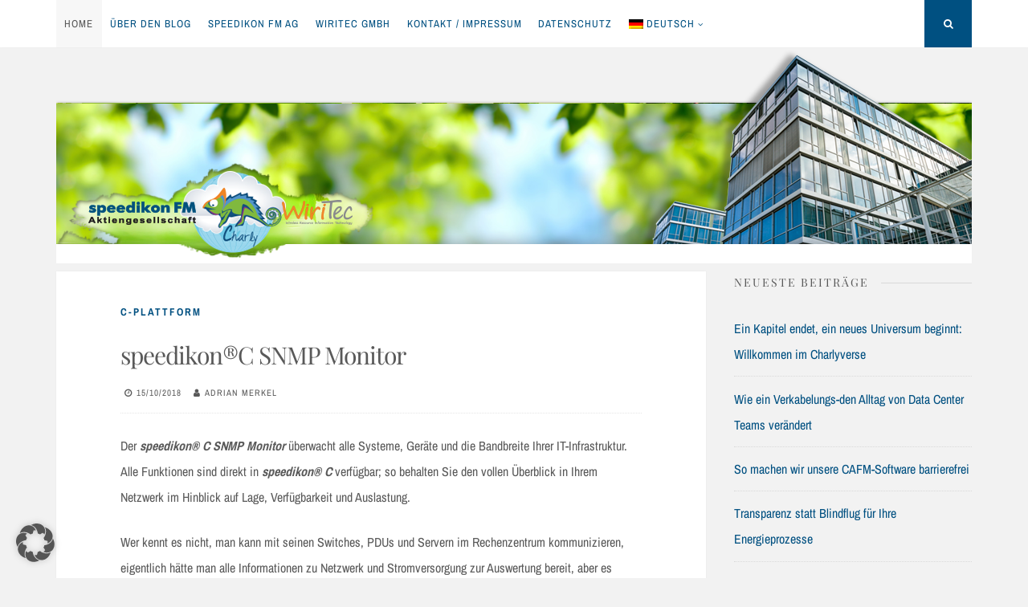

--- FILE ---
content_type: text/html; charset=UTF-8
request_url: https://blog.speedikonfm.com/speedikonc-snmp-monitor/
body_size: 11256
content:
<!DOCTYPE html>
<html lang="de-DE">
<head>
<meta charset="UTF-8">
<meta name="viewport" content="width=device-width, initial-scale=1">
<link rel="profile" href="https://gmpg.org/xfn/11">

<title>speedikon®C SNMP Monitor</title>
<meta name='robots' content='max-image-preview:large' />
	<style>img:is([sizes="auto" i], [sizes^="auto," i]) { contain-intrinsic-size: 3000px 1500px }</style>
	<link rel="alternate" hreflang="de" href="https://blog.speedikonfm.com/speedikonc-snmp-monitor/" />
<link rel="alternate" hreflang="en" href="https://blog.speedikonfm.com/en/speedikonc-snmp-monitor/" />
<link rel="alternate" hreflang="x-default" href="https://blog.speedikonfm.com/speedikonc-snmp-monitor/" />

<link rel="alternate" type="application/rss+xml" title=" &raquo; Feed" href="https://blog.speedikonfm.com/feed/" />
<link rel="alternate" type="application/rss+xml" title=" &raquo; Kommentar-Feed" href="https://blog.speedikonfm.com/comments/feed/" />
<script>
window._wpemojiSettings = {"baseUrl":"https:\/\/s.w.org\/images\/core\/emoji\/16.0.1\/72x72\/","ext":".png","svgUrl":"https:\/\/s.w.org\/images\/core\/emoji\/16.0.1\/svg\/","svgExt":".svg","source":{"concatemoji":"https:\/\/blog.speedikonfm.com\/wp-includes\/js\/wp-emoji-release.min.js?ver=6.8.3"}};
/*! This file is auto-generated */
!function(s,n){var o,i,e;function c(e){try{var t={supportTests:e,timestamp:(new Date).valueOf()};sessionStorage.setItem(o,JSON.stringify(t))}catch(e){}}function p(e,t,n){e.clearRect(0,0,e.canvas.width,e.canvas.height),e.fillText(t,0,0);var t=new Uint32Array(e.getImageData(0,0,e.canvas.width,e.canvas.height).data),a=(e.clearRect(0,0,e.canvas.width,e.canvas.height),e.fillText(n,0,0),new Uint32Array(e.getImageData(0,0,e.canvas.width,e.canvas.height).data));return t.every(function(e,t){return e===a[t]})}function u(e,t){e.clearRect(0,0,e.canvas.width,e.canvas.height),e.fillText(t,0,0);for(var n=e.getImageData(16,16,1,1),a=0;a<n.data.length;a++)if(0!==n.data[a])return!1;return!0}function f(e,t,n,a){switch(t){case"flag":return n(e,"\ud83c\udff3\ufe0f\u200d\u26a7\ufe0f","\ud83c\udff3\ufe0f\u200b\u26a7\ufe0f")?!1:!n(e,"\ud83c\udde8\ud83c\uddf6","\ud83c\udde8\u200b\ud83c\uddf6")&&!n(e,"\ud83c\udff4\udb40\udc67\udb40\udc62\udb40\udc65\udb40\udc6e\udb40\udc67\udb40\udc7f","\ud83c\udff4\u200b\udb40\udc67\u200b\udb40\udc62\u200b\udb40\udc65\u200b\udb40\udc6e\u200b\udb40\udc67\u200b\udb40\udc7f");case"emoji":return!a(e,"\ud83e\udedf")}return!1}function g(e,t,n,a){var r="undefined"!=typeof WorkerGlobalScope&&self instanceof WorkerGlobalScope?new OffscreenCanvas(300,150):s.createElement("canvas"),o=r.getContext("2d",{willReadFrequently:!0}),i=(o.textBaseline="top",o.font="600 32px Arial",{});return e.forEach(function(e){i[e]=t(o,e,n,a)}),i}function t(e){var t=s.createElement("script");t.src=e,t.defer=!0,s.head.appendChild(t)}"undefined"!=typeof Promise&&(o="wpEmojiSettingsSupports",i=["flag","emoji"],n.supports={everything:!0,everythingExceptFlag:!0},e=new Promise(function(e){s.addEventListener("DOMContentLoaded",e,{once:!0})}),new Promise(function(t){var n=function(){try{var e=JSON.parse(sessionStorage.getItem(o));if("object"==typeof e&&"number"==typeof e.timestamp&&(new Date).valueOf()<e.timestamp+604800&&"object"==typeof e.supportTests)return e.supportTests}catch(e){}return null}();if(!n){if("undefined"!=typeof Worker&&"undefined"!=typeof OffscreenCanvas&&"undefined"!=typeof URL&&URL.createObjectURL&&"undefined"!=typeof Blob)try{var e="postMessage("+g.toString()+"("+[JSON.stringify(i),f.toString(),p.toString(),u.toString()].join(",")+"));",a=new Blob([e],{type:"text/javascript"}),r=new Worker(URL.createObjectURL(a),{name:"wpTestEmojiSupports"});return void(r.onmessage=function(e){c(n=e.data),r.terminate(),t(n)})}catch(e){}c(n=g(i,f,p,u))}t(n)}).then(function(e){for(var t in e)n.supports[t]=e[t],n.supports.everything=n.supports.everything&&n.supports[t],"flag"!==t&&(n.supports.everythingExceptFlag=n.supports.everythingExceptFlag&&n.supports[t]);n.supports.everythingExceptFlag=n.supports.everythingExceptFlag&&!n.supports.flag,n.DOMReady=!1,n.readyCallback=function(){n.DOMReady=!0}}).then(function(){return e}).then(function(){var e;n.supports.everything||(n.readyCallback(),(e=n.source||{}).concatemoji?t(e.concatemoji):e.wpemoji&&e.twemoji&&(t(e.twemoji),t(e.wpemoji)))}))}((window,document),window._wpemojiSettings);
</script>
<style id='wp-emoji-styles-inline-css'>

	img.wp-smiley, img.emoji {
		display: inline !important;
		border: none !important;
		box-shadow: none !important;
		height: 1em !important;
		width: 1em !important;
		margin: 0 0.07em !important;
		vertical-align: -0.1em !important;
		background: none !important;
		padding: 0 !important;
	}
</style>
<link rel='stylesheet' id='wp-block-library-css' href='https://blog.speedikonfm.com/wp-includes/css/dist/block-library/style.min.css?ver=6.8.3' media='all' />
<style id='classic-theme-styles-inline-css'>
/*! This file is auto-generated */
.wp-block-button__link{color:#fff;background-color:#32373c;border-radius:9999px;box-shadow:none;text-decoration:none;padding:calc(.667em + 2px) calc(1.333em + 2px);font-size:1.125em}.wp-block-file__button{background:#32373c;color:#fff;text-decoration:none}
</style>
<style id='global-styles-inline-css'>
:root{--wp--preset--aspect-ratio--square: 1;--wp--preset--aspect-ratio--4-3: 4/3;--wp--preset--aspect-ratio--3-4: 3/4;--wp--preset--aspect-ratio--3-2: 3/2;--wp--preset--aspect-ratio--2-3: 2/3;--wp--preset--aspect-ratio--16-9: 16/9;--wp--preset--aspect-ratio--9-16: 9/16;--wp--preset--color--black: #000000;--wp--preset--color--cyan-bluish-gray: #abb8c3;--wp--preset--color--white: #ffffff;--wp--preset--color--pale-pink: #f78da7;--wp--preset--color--vivid-red: #cf2e2e;--wp--preset--color--luminous-vivid-orange: #ff6900;--wp--preset--color--luminous-vivid-amber: #fcb900;--wp--preset--color--light-green-cyan: #7bdcb5;--wp--preset--color--vivid-green-cyan: #00d084;--wp--preset--color--pale-cyan-blue: #8ed1fc;--wp--preset--color--vivid-cyan-blue: #0693e3;--wp--preset--color--vivid-purple: #9b51e0;--wp--preset--gradient--vivid-cyan-blue-to-vivid-purple: linear-gradient(135deg,rgba(6,147,227,1) 0%,rgb(155,81,224) 100%);--wp--preset--gradient--light-green-cyan-to-vivid-green-cyan: linear-gradient(135deg,rgb(122,220,180) 0%,rgb(0,208,130) 100%);--wp--preset--gradient--luminous-vivid-amber-to-luminous-vivid-orange: linear-gradient(135deg,rgba(252,185,0,1) 0%,rgba(255,105,0,1) 100%);--wp--preset--gradient--luminous-vivid-orange-to-vivid-red: linear-gradient(135deg,rgba(255,105,0,1) 0%,rgb(207,46,46) 100%);--wp--preset--gradient--very-light-gray-to-cyan-bluish-gray: linear-gradient(135deg,rgb(238,238,238) 0%,rgb(169,184,195) 100%);--wp--preset--gradient--cool-to-warm-spectrum: linear-gradient(135deg,rgb(74,234,220) 0%,rgb(151,120,209) 20%,rgb(207,42,186) 40%,rgb(238,44,130) 60%,rgb(251,105,98) 80%,rgb(254,248,76) 100%);--wp--preset--gradient--blush-light-purple: linear-gradient(135deg,rgb(255,206,236) 0%,rgb(152,150,240) 100%);--wp--preset--gradient--blush-bordeaux: linear-gradient(135deg,rgb(254,205,165) 0%,rgb(254,45,45) 50%,rgb(107,0,62) 100%);--wp--preset--gradient--luminous-dusk: linear-gradient(135deg,rgb(255,203,112) 0%,rgb(199,81,192) 50%,rgb(65,88,208) 100%);--wp--preset--gradient--pale-ocean: linear-gradient(135deg,rgb(255,245,203) 0%,rgb(182,227,212) 50%,rgb(51,167,181) 100%);--wp--preset--gradient--electric-grass: linear-gradient(135deg,rgb(202,248,128) 0%,rgb(113,206,126) 100%);--wp--preset--gradient--midnight: linear-gradient(135deg,rgb(2,3,129) 0%,rgb(40,116,252) 100%);--wp--preset--font-size--small: 14px;--wp--preset--font-size--medium: 20px;--wp--preset--font-size--large: 20px;--wp--preset--font-size--x-large: 42px;--wp--preset--font-size--regular: 16px;--wp--preset--font-size--larger: 24px;--wp--preset--spacing--20: 0.44rem;--wp--preset--spacing--30: 0.67rem;--wp--preset--spacing--40: 1rem;--wp--preset--spacing--50: 1.5rem;--wp--preset--spacing--60: 2.25rem;--wp--preset--spacing--70: 3.38rem;--wp--preset--spacing--80: 5.06rem;--wp--preset--shadow--natural: 6px 6px 9px rgba(0, 0, 0, 0.2);--wp--preset--shadow--deep: 12px 12px 50px rgba(0, 0, 0, 0.4);--wp--preset--shadow--sharp: 6px 6px 0px rgba(0, 0, 0, 0.2);--wp--preset--shadow--outlined: 6px 6px 0px -3px rgba(255, 255, 255, 1), 6px 6px rgba(0, 0, 0, 1);--wp--preset--shadow--crisp: 6px 6px 0px rgba(0, 0, 0, 1);}:where(.is-layout-flex){gap: 0.5em;}:where(.is-layout-grid){gap: 0.5em;}body .is-layout-flex{display: flex;}.is-layout-flex{flex-wrap: wrap;align-items: center;}.is-layout-flex > :is(*, div){margin: 0;}body .is-layout-grid{display: grid;}.is-layout-grid > :is(*, div){margin: 0;}:where(.wp-block-columns.is-layout-flex){gap: 2em;}:where(.wp-block-columns.is-layout-grid){gap: 2em;}:where(.wp-block-post-template.is-layout-flex){gap: 1.25em;}:where(.wp-block-post-template.is-layout-grid){gap: 1.25em;}.has-black-color{color: var(--wp--preset--color--black) !important;}.has-cyan-bluish-gray-color{color: var(--wp--preset--color--cyan-bluish-gray) !important;}.has-white-color{color: var(--wp--preset--color--white) !important;}.has-pale-pink-color{color: var(--wp--preset--color--pale-pink) !important;}.has-vivid-red-color{color: var(--wp--preset--color--vivid-red) !important;}.has-luminous-vivid-orange-color{color: var(--wp--preset--color--luminous-vivid-orange) !important;}.has-luminous-vivid-amber-color{color: var(--wp--preset--color--luminous-vivid-amber) !important;}.has-light-green-cyan-color{color: var(--wp--preset--color--light-green-cyan) !important;}.has-vivid-green-cyan-color{color: var(--wp--preset--color--vivid-green-cyan) !important;}.has-pale-cyan-blue-color{color: var(--wp--preset--color--pale-cyan-blue) !important;}.has-vivid-cyan-blue-color{color: var(--wp--preset--color--vivid-cyan-blue) !important;}.has-vivid-purple-color{color: var(--wp--preset--color--vivid-purple) !important;}.has-black-background-color{background-color: var(--wp--preset--color--black) !important;}.has-cyan-bluish-gray-background-color{background-color: var(--wp--preset--color--cyan-bluish-gray) !important;}.has-white-background-color{background-color: var(--wp--preset--color--white) !important;}.has-pale-pink-background-color{background-color: var(--wp--preset--color--pale-pink) !important;}.has-vivid-red-background-color{background-color: var(--wp--preset--color--vivid-red) !important;}.has-luminous-vivid-orange-background-color{background-color: var(--wp--preset--color--luminous-vivid-orange) !important;}.has-luminous-vivid-amber-background-color{background-color: var(--wp--preset--color--luminous-vivid-amber) !important;}.has-light-green-cyan-background-color{background-color: var(--wp--preset--color--light-green-cyan) !important;}.has-vivid-green-cyan-background-color{background-color: var(--wp--preset--color--vivid-green-cyan) !important;}.has-pale-cyan-blue-background-color{background-color: var(--wp--preset--color--pale-cyan-blue) !important;}.has-vivid-cyan-blue-background-color{background-color: var(--wp--preset--color--vivid-cyan-blue) !important;}.has-vivid-purple-background-color{background-color: var(--wp--preset--color--vivid-purple) !important;}.has-black-border-color{border-color: var(--wp--preset--color--black) !important;}.has-cyan-bluish-gray-border-color{border-color: var(--wp--preset--color--cyan-bluish-gray) !important;}.has-white-border-color{border-color: var(--wp--preset--color--white) !important;}.has-pale-pink-border-color{border-color: var(--wp--preset--color--pale-pink) !important;}.has-vivid-red-border-color{border-color: var(--wp--preset--color--vivid-red) !important;}.has-luminous-vivid-orange-border-color{border-color: var(--wp--preset--color--luminous-vivid-orange) !important;}.has-luminous-vivid-amber-border-color{border-color: var(--wp--preset--color--luminous-vivid-amber) !important;}.has-light-green-cyan-border-color{border-color: var(--wp--preset--color--light-green-cyan) !important;}.has-vivid-green-cyan-border-color{border-color: var(--wp--preset--color--vivid-green-cyan) !important;}.has-pale-cyan-blue-border-color{border-color: var(--wp--preset--color--pale-cyan-blue) !important;}.has-vivid-cyan-blue-border-color{border-color: var(--wp--preset--color--vivid-cyan-blue) !important;}.has-vivid-purple-border-color{border-color: var(--wp--preset--color--vivid-purple) !important;}.has-vivid-cyan-blue-to-vivid-purple-gradient-background{background: var(--wp--preset--gradient--vivid-cyan-blue-to-vivid-purple) !important;}.has-light-green-cyan-to-vivid-green-cyan-gradient-background{background: var(--wp--preset--gradient--light-green-cyan-to-vivid-green-cyan) !important;}.has-luminous-vivid-amber-to-luminous-vivid-orange-gradient-background{background: var(--wp--preset--gradient--luminous-vivid-amber-to-luminous-vivid-orange) !important;}.has-luminous-vivid-orange-to-vivid-red-gradient-background{background: var(--wp--preset--gradient--luminous-vivid-orange-to-vivid-red) !important;}.has-very-light-gray-to-cyan-bluish-gray-gradient-background{background: var(--wp--preset--gradient--very-light-gray-to-cyan-bluish-gray) !important;}.has-cool-to-warm-spectrum-gradient-background{background: var(--wp--preset--gradient--cool-to-warm-spectrum) !important;}.has-blush-light-purple-gradient-background{background: var(--wp--preset--gradient--blush-light-purple) !important;}.has-blush-bordeaux-gradient-background{background: var(--wp--preset--gradient--blush-bordeaux) !important;}.has-luminous-dusk-gradient-background{background: var(--wp--preset--gradient--luminous-dusk) !important;}.has-pale-ocean-gradient-background{background: var(--wp--preset--gradient--pale-ocean) !important;}.has-electric-grass-gradient-background{background: var(--wp--preset--gradient--electric-grass) !important;}.has-midnight-gradient-background{background: var(--wp--preset--gradient--midnight) !important;}.has-small-font-size{font-size: var(--wp--preset--font-size--small) !important;}.has-medium-font-size{font-size: var(--wp--preset--font-size--medium) !important;}.has-large-font-size{font-size: var(--wp--preset--font-size--large) !important;}.has-x-large-font-size{font-size: var(--wp--preset--font-size--x-large) !important;}
:where(.wp-block-post-template.is-layout-flex){gap: 1.25em;}:where(.wp-block-post-template.is-layout-grid){gap: 1.25em;}
:where(.wp-block-columns.is-layout-flex){gap: 2em;}:where(.wp-block-columns.is-layout-grid){gap: 2em;}
:root :where(.wp-block-pullquote){font-size: 1.5em;line-height: 1.6;}
</style>
<link rel='stylesheet' id='wpml-menu-item-0-css' href='https://blog.speedikonfm.com/wp-content/plugins/sitepress-multilingual-cms/templates/language-switchers/menu-item/style.min.css?ver=1' media='all' />
<link rel='stylesheet' id='nucleare-style-css' href='https://blog.speedikonfm.com/wp-content/themes/nucleare/style.css?ver=2.1.1' media='all' />
<link rel='stylesheet' id='font-awesome-css' href='https://blog.speedikonfm.com/wp-content/themes/nucleare/css/font-awesome.min.css?ver=4.7.0' media='all' />
<link rel='stylesheet' id='nucleare-googlefonts-css' href='//blog.speedikonfm.com/wp-content/uploads/omgf/nucleare-googlefonts/nucleare-googlefonts.css?ver=1710423627' media='all' />
<link rel='stylesheet' id='borlabs-cookie-custom-css' href='https://blog.speedikonfm.com/wp-content/cache/borlabs-cookie/1/borlabs-cookie-1-de.css?ver=3.3.17-72' media='all' />
<script src="https://blog.speedikonfm.com/wp-includes/js/jquery/jquery.min.js?ver=3.7.1" id="jquery-core-js"></script>
<script src="https://blog.speedikonfm.com/wp-includes/js/jquery/jquery-migrate.min.js?ver=3.4.1" id="jquery-migrate-js"></script>
<script data-no-optimize="1" data-no-minify="1" data-cfasync="false" src="https://blog.speedikonfm.com/wp-content/cache/borlabs-cookie/1/borlabs-cookie-config-de.json.js?ver=3.3.17-87" id="borlabs-cookie-config-js"></script>
<link rel="https://api.w.org/" href="https://blog.speedikonfm.com/wp-json/" /><link rel="alternate" title="JSON" type="application/json" href="https://blog.speedikonfm.com/wp-json/wp/v2/posts/18399" /><link rel="EditURI" type="application/rsd+xml" title="RSD" href="https://blog.speedikonfm.com/xmlrpc.php?rsd" />
<meta name="generator" content="WordPress 6.8.3" />
<link rel="canonical" href="https://blog.speedikonfm.com/speedikonc-snmp-monitor/" />
<link rel='shortlink' href='https://blog.speedikonfm.com/?p=18399' />
<link rel="alternate" title="oEmbed (JSON)" type="application/json+oembed" href="https://blog.speedikonfm.com/wp-json/oembed/1.0/embed?url=https%3A%2F%2Fblog.speedikonfm.com%2Fspeedikonc-snmp-monitor%2F" />
<link rel="alternate" title="oEmbed (XML)" type="text/xml+oembed" href="https://blog.speedikonfm.com/wp-json/oembed/1.0/embed?url=https%3A%2F%2Fblog.speedikonfm.com%2Fspeedikonc-snmp-monitor%2F&#038;format=xml" />
<meta name="generator" content="WPML ver:4.7.6 stt:1,3;" />

<style id="nucleare-custom-css">
		body,
	button,
	input,
	select,
	textarea,
	input[type="text"]:focus,
	input[type="email"]:focus,
	input[type="url"]:focus,
	input[type="password"]:focus,
	input[type="search"]:focus,
	input[type="number"]:focus,
	input[type="tel"]:focus,
	input[type="range"]:focus,
	input[type="date"]:focus,
	input[type="month"]:focus,
	input[type="week"]:focus,
	input[type="time"]:focus,
	input[type="datetime"]:focus,
	input[type="datetime-local"]:focus,
	input[type="color"]:focus,
	textarea:focus,
	a:hover,
	a:focus,
	a:active,
	.entry-title a,
	.main-navigation ul li:hover > a, 
	.main-navigation ul li.focus > a, 
	.main-navigation li.current-menu-item > a, 
	.main-navigation li.current-menu-parent > a, 
	.main-navigation li.current-page-ancestor > a,
	.main-navigation .current_page_item > a, 
	.main-navigation .current_page_parent > a,
	.post-navigation .meta-nav .nextPrevName,
	.page-links span {
		color: #595959;
	}
	.site-info {
		color: #595959 !important;
	}
		
		.smallPart,
	aside .widget_tag_cloud,
	.smallPart a,
	input[type="text"],
	input[type="email"],
	input[type="url"],
	input[type="tel"],
	input[type="password"],
	input[type="search"],
	input[type="number"],
	input[type="tel"],
	input[type="range"],
	input[type="date"],
	input[type="month"],
	input[type="week"],
	input[type="time"],
	input[type="datetime"],
	input[type="datetime-local"],
	input[type="color"],
	textarea,
	.theNavigationSocial a,
	.sticky .entry-header:before,
	.menu-toggle {
		color: #595959;
	}
	button:hover,
	input[type="button"]:hover,
	input[type="reset"]:hover,
	input[type="submit"]:hover,
	button:focus,
	input[type="button"]:focus,
	input[type="reset"]:focus,
	input[type="submit"]:focus,
	button:active,
	input[type="button"]:active,
	input[type="reset"]:active,
	input[type="submit"]:active,
	.widget_tag_cloud a:hover,
	.theNavigationSocial .top-search:hover,
	.theNavigationSocial .top-search:focus,
	.readMoreLink:hover,
	.page-links span a:hover,
	.page-links span a:focus {
		background: #595959;
	}
		
		
		.site-info a,
	.site-info a:hover,
	.footer-menu ul li a,
	.footer-menu ul li a:hover {
		color: #005081 !important;
	}
	a, 
	.entry-title a:hover, 
	.entry-title a:focus,
	.post-navigation .meta-nav .nextPrevName:hover,
	.theNavigationSocial a:hover {
		color: #005081;
	}
	button,
	input[type="button"],
	input[type="reset"],
	input[type="submit"],
	.widget_tag_cloud a,
	#wp-calendar > caption,
	.theNavigationSocial .top-search,
	.readMoreLink,
	figure.entry-featuredImg,
	.page-links span a,
	.menu-toggle:focus,
	.menu-toggle:hover {
		background: #005081;
	}
	::-moz-selection {
		background: #005081;
	}
	::selection {
		background: #005081;
	}
	blockquote {
		border-left: 5px solid #005081;
		border-right: 2px solid #005081;
	}
	input[type="text"]:focus,
	input[type="email"]:focus,
	input[type="url"]:focus,
	input[type="password"]:focus,
	input[type="search"]:focus,
	input[type="number"]:focus,
	input[type="tel"]:focus,
	input[type="range"]:focus,
	input[type="date"]:focus,
	input[type="month"]:focus,
	input[type="week"]:focus,
	input[type="time"]:focus,
	input[type="datetime"]:focus,
	input[type="datetime-local"]:focus,
	input[type="color"]:focus,
	textarea:focus,
	#wp-calendar tbody td#today {
		border: 1px solid #005081;
	}
	.main-navigation div > ul > li > ul > li:first-child {
		border-top: 2px solid #005081;
	}
	.main-navigation div > ul > li > ul::before,
	.main-navigation div > ul > li > ul::after	{
		border-bottom-color: #005081;
	}
	@media screen and (max-width: 1025px) {
		.main-navigation ul li .indicator {
			color: #005081;
		}
	}
		
</style>
    <link rel="icon" href="https://blog.speedikonfm.com/wp-content/uploads/cropped-Charly4-1-32x32.png" sizes="32x32" />
<link rel="icon" href="https://blog.speedikonfm.com/wp-content/uploads/cropped-Charly4-1-192x192.png" sizes="192x192" />
<link rel="apple-touch-icon" href="https://blog.speedikonfm.com/wp-content/uploads/cropped-Charly4-1-180x180.png" />
<meta name="msapplication-TileImage" content="https://blog.speedikonfm.com/wp-content/uploads/cropped-Charly4-1-270x270.png" />
		<style id="wp-custom-css">
			/*
Füge deinen eigenen CSS-Code nach diesem Kommentar hinter dem abschließenden Schrägstrich ein. 

Klicke auf das Hilfe-Symbol oben, um mehr zu erfahren.
*/
@media only screen and (max-width: 680px) {
    .site-title {  
    width: 100%;
    object-fit: contain;
	}
}
@media only screen and (min-width: 750px) {
    .site-title {  
    width: 100%;
    object-fit: contain;
	}
}
header.site-header {
	margin-top: -50px;
    margin-bottom: 10px;
	background-image: url(https://blog.speedikonfm.com/wp-content/uploads/c-blog-titel.png);
	height: 266px;
}
.site-description
{
display: none;
}
.cookie-notice-container{
padding:40px;
}		</style>
		</head>

<body class="wp-singular post-template-default single single-post postid-18399 single-format-standard wp-embed-responsive wp-theme-nucleare group-blog">
<div id="page" class="hfeed site">
	<a class="skip-link screen-reader-text" href="#content">Skip to content</a>
			<div class="theNavigationBar">
			<div class="theNavigationBlock">
				<nav id="site-navigation" class="main-navigation">
					<button class="menu-toggle" aria-controls="primary-menu" aria-expanded="false" aria-label="Menu"><i class="fa fa-bars"></i></button>
					<div class="menu-hauptmenue-container"><ul id="primary-menu" class="menu"><li id="menu-item-16198" class="menu-item menu-item-type-post_type menu-item-object-page current_page_parent menu-item-16198"><a href="https://blog.speedikonfm.com/home/">Home</a></li>
<li id="menu-item-16197" class="menu-item menu-item-type-post_type menu-item-object-page menu-item-16197"><a href="https://blog.speedikonfm.com/ueber-uns/">Über den Blog</a></li>
<li id="menu-item-16196" class="menu-item menu-item-type-post_type menu-item-object-page menu-item-16196"><a href="https://blog.speedikonfm.com/speedikon-fm-ag/">speedikon FM AG</a></li>
<li id="menu-item-16195" class="menu-item menu-item-type-post_type menu-item-object-page menu-item-16195"><a href="https://blog.speedikonfm.com/wiritec/">WiriTec GmbH</a></li>
<li id="menu-item-16194" class="menu-item menu-item-type-post_type menu-item-object-page menu-item-16194"><a href="https://blog.speedikonfm.com/kontakt/">Kontakt / Impressum</a></li>
<li id="menu-item-21137" class="menu-item menu-item-type-post_type menu-item-object-page menu-item-21137"><a href="https://blog.speedikonfm.com/datenschutz/">Datenschutz</a></li>
<li id="menu-item-wpml-ls-227-de" class="menu-item wpml-ls-slot-227 wpml-ls-item wpml-ls-item-de wpml-ls-current-language wpml-ls-menu-item wpml-ls-first-item menu-item-type-wpml_ls_menu_item menu-item-object-wpml_ls_menu_item menu-item-has-children menu-item-wpml-ls-227-de"><a href="https://blog.speedikonfm.com/speedikonc-snmp-monitor/" title="Wechseln zu Deutsch"><img
            class="wpml-ls-flag"
            src="https://blog.speedikonfm.com/wp-content/plugins/sitepress-multilingual-cms/res/flags/de.png"
            alt=""
            
            
    /><span class="wpml-ls-display">Deutsch</span></a>
<ul class="sub-menu">
	<li id="menu-item-wpml-ls-227-en" class="menu-item wpml-ls-slot-227 wpml-ls-item wpml-ls-item-en wpml-ls-menu-item wpml-ls-last-item menu-item-type-wpml_ls_menu_item menu-item-object-wpml_ls_menu_item menu-item-wpml-ls-227-en"><a href="https://blog.speedikonfm.com/en/speedikonc-snmp-monitor/" title="Wechseln zu Englisch"><img
            class="wpml-ls-flag"
            src="https://blog.speedikonfm.com/wp-content/plugins/sitepress-multilingual-cms/res/flags/en.png"
            alt=""
            
            
    /><span class="wpml-ls-display">Englisch</span></a></li>
</ul>
</li>
</ul></div>				</nav><!-- #site-navigation -->
								<div class="theNavigationSocial">
																																																																																																<div id="open-search" class="top-search"><i class="fa fa-search"><span class="screen-reader-text">Search</span></i></div>
									</div>
			</div>
		</div>
		
				<!-- Start: Search Form -->
			<div id="search-full">
				<div class="search-container">
					<form role="search" method="get" class="search-form" action="https://blog.speedikonfm.com/">
				<label>
					<span class="screen-reader-text">Suche nach:</span>
					<input type="search" class="search-field" placeholder="Suchen …" value="" name="s" />
				</label>
				<input type="submit" class="search-submit" value="Suchen" />
			</form>					<span><a id="close-search"><i class="fa fa-close spaceRight"></i>Close</a></span>
				</div>
			</div>
		<!-- End: Search Form -->
		
		<header id="masthead" class="site-header">
			<div class="site-branding">
									<p class="site-title"><a href="https://blog.speedikonfm.com/" rel="home"></a></p>
									<p class="site-description">Der C-Blog</p>
							</div><!-- .site-branding -->
		</header><!-- #masthead -->
		<div id="content" class="site-content">

	<div id="primary" class="content-area">
		<main id="main" class="site-main">
					
				<article id="post-18399" class="post-18399 post type-post status-publish format-standard hentry category-c-plattform tag-dams-c tag-datenerfassung tag-energiemanagement tag-industrie-4-0 tag-iot tag-reporting tag-ressourcenmanagement tag-snmp tag-speedikon-c tag-speedikon-fm-ag tag-technologie tag-ueberwachung">
		<header class="entry-header">
		<div class="entry-category">
			<span class="cat-links"><a href="https://blog.speedikonfm.com/category/c-plattform/" rel="category tag">C-Plattform</a></span>		</div><!-- .entry-category -->
		<h1 class="entry-title">speedikon®C SNMP Monitor</h1>		<div class="entry-meta smallPart">
			<span class="posted-on"><i class="fa fa-clock-o spaceLeftRight" aria-hidden="true"></i><a href="https://blog.speedikonfm.com/speedikonc-snmp-monitor/" rel="bookmark"><time class="entry-date published" datetime="2018-10-15T07:57:42+02:00">15/10/2018</time><time class="updated" datetime="2021-05-17T09:38:28+02:00">17/05/2021</time></a></span><span class="byline"><i class="fa fa-user spaceLeftRight" aria-hidden="true"></i><span class="author vcard"><a class="url fn n" href="https://blog.speedikonfm.com/author/adrianmerkel/">Adrian Merkel</a></span></span>		</div><!-- .entry-meta -->
	</header><!-- .entry-header -->

	<div class="entry-content">
		<p>Der <em><strong>speedikon® C SNMP Monitor</strong></em> überwacht alle Systeme, Geräte und die Bandbreite Ihrer IT-Infrastruktur. Alle Funktionen sind direkt in <em><strong>speedikon® C </strong></em>verfügbar; so behalten Sie den vollen Überblick in Ihrem Netzwerk im Hinblick auf Lage, Verfügbarkeit und Auslastung.</p>
<p>Wer kennt es nicht, man kann mit seinen Switches, PDUs und Servern im Rechenzentrum kommunizieren, eigentlich hätte man alle Informationen zu Netzwerk und Stromversorgung zur Auswertung bereit, aber es fehlen die Werkzeuge, um die ausgelesenen Werte der Ports aufzubereiten. Für Informationen über <strong>Verfügbarkeit und Zustand</strong> der erfassten Komponenten bis hin zu Netzwerk-Traffic und Netzwerk-Performance liefert der <strong><em>SNMP Monitor</em></strong> nun einfache und kluge Abhilfe. Selbstverständlich ist auch die Messung von Verbräuchen und Stromstärken bei Geräten ohne Probleme möglich.</p>
<p><img fetchpriority="high" decoding="async" class="alignnone wp-image-18401 size-large" src="https://blog.speedikonfm.com/wp-content/uploads/SNMP_Monitor_1-1024x367.png" alt="" width="650" height="233" srcset="https://blog.speedikonfm.com/wp-content/uploads/SNMP_Monitor_1-1024x367.png 1024w, https://blog.speedikonfm.com/wp-content/uploads/SNMP_Monitor_1-300x108.png 300w, https://blog.speedikonfm.com/wp-content/uploads/SNMP_Monitor_1-809x290.png 809w, https://blog.speedikonfm.com/wp-content/uploads/SNMP_Monitor_1.png 1353w" sizes="(max-width: 650px) 100vw, 650px" /></p>
<p>Mit dem <strong><em>SNMP Monitor</em></strong> sind Sie in der Lage, Ihre Geräte im Hinblick auf OIDs und Werte vollständig auszulesen. Alle lesbaren Werte, die beispielsweise ein Switch liefert, können so erfasst, geprüft und für ein späteres Reporting ausgewählt werden.</p>
<p><img decoding="async" class="alignnone size-large wp-image-18402" src="https://blog.speedikonfm.com/wp-content/uploads/SNMP_Monitor_2-1024x516.png" alt="" width="650" height="328" srcset="https://blog.speedikonfm.com/wp-content/uploads/SNMP_Monitor_2-1024x516.png 1024w, https://blog.speedikonfm.com/wp-content/uploads/SNMP_Monitor_2-300x151.png 300w, https://blog.speedikonfm.com/wp-content/uploads/SNMP_Monitor_2-809x408.png 809w, https://blog.speedikonfm.com/wp-content/uploads/SNMP_Monitor_2.png 1346w" sizes="(max-width: 650px) 100vw, 650px" /></p>
<p>Durch die Auswahl aus allen vorhandenen Messwerten ist es nicht notwendig, sich durch die Dokumentationen der Hersteller zu arbeiten, um OIDs festzustellen. Hierfür fehlen oft die Kapazitäten und Ressourcen. Ebenso entfällt eine umfangreiche Konfiguration der Messpunkte, weil die Initialisierung von auswertbaren Datenreihen zu den gefunden OIDs auf Knopfdruck erfolgt.</p>
<p><img decoding="async" class="alignnone size-large wp-image-18403" src="https://blog.speedikonfm.com/wp-content/uploads/SNMP_Monitor_3-1024x662.png" alt="" width="650" height="420" srcset="https://blog.speedikonfm.com/wp-content/uploads/SNMP_Monitor_3-1024x662.png 1024w, https://blog.speedikonfm.com/wp-content/uploads/SNMP_Monitor_3-300x194.png 300w, https://blog.speedikonfm.com/wp-content/uploads/SNMP_Monitor_3-809x523.png 809w, https://blog.speedikonfm.com/wp-content/uploads/SNMP_Monitor_3.png 1325w" sizes="(max-width: 650px) 100vw, 650px" /></p>
<p>Sie benötigen für die Erstellung einer revisionssicheren Messreihe an vorhandenen Objekten in Ihrem <em><strong>speedikon® C</strong></em>-System also nur die IP-Adresse der gewünschten SNMP-Messung.<br />
Alles Weitere erledigt der <em><strong>speedikon® C</strong></em><em> <strong>SNMP Monitor</strong></em> für Sie. Durch die gewonnenen Informationen werden das Reporting, die Auslastung und die Verfügbarkeit des Netzwerks sichergestellt. Das spart zum einen Zeit, vor allem aber Ressourcen und offensichtlich auch Kosten.  Auch das Auslösen von Meldungen oder Notifications bei Unregelmäßigkeiten der Werte kann aktiviert werden.</p>
<p>Der offensichtlichste Vorteil liegt auf der Hand: der <strong><em>SNMP Monitor</em> </strong>und <strong><em>DAMS C</em></strong> teilen sich eine Plattform und sind damit vollständig integriert. Der Zukauf eines SNMP-Tools würde zur Integration in die DCIM-Landschaft Schnittstellen benötigen. <strong>DAMS C</strong> liefert hier eine modulare All-in-One-Lösung aus einer Hand.</p>
			</div><!-- .entry-content -->

	<footer class="entry-footer">
		<div class="entry-bottom smallPart">
			<span class="tags-links"><i class="fa fa-tags spaceRight" aria-hidden="true"></i><a href="https://blog.speedikonfm.com/tag/dams-c/" rel="tag">DAMS C</a>, <a href="https://blog.speedikonfm.com/tag/datenerfassung/" rel="tag">Datenerfassung</a>, <a href="https://blog.speedikonfm.com/tag/energiemanagement/" rel="tag">Energiemanagement</a>, <a href="https://blog.speedikonfm.com/tag/industrie-4-0/" rel="tag">Industrie 4.0</a>, <a href="https://blog.speedikonfm.com/tag/iot/" rel="tag">IoT</a>, <a href="https://blog.speedikonfm.com/tag/reporting/" rel="tag">Reporting</a>, <a href="https://blog.speedikonfm.com/tag/ressourcenmanagement/" rel="tag">Ressourcenmanagement</a>, <a href="https://blog.speedikonfm.com/tag/snmp/" rel="tag">SNMP</a>, <a href="https://blog.speedikonfm.com/tag/speedikon-c/" rel="tag">speedikon C</a>, <a href="https://blog.speedikonfm.com/tag/speedikon-fm-ag/" rel="tag">speedikon FM AG</a>, <a href="https://blog.speedikonfm.com/tag/technologie/" rel="tag">Technologie</a>, <a href="https://blog.speedikonfm.com/tag/ueberwachung/" rel="tag">Überwachung</a></span>		</div>
	</footer><!-- .entry-footer -->
</article><!-- #post-## -->

					<nav class="navigation post-navigation" aria-label="Posts">
		<h2 class="screen-reader-text">Post navigation</h2>
		<div class="nav-links">
			<div class="nav-previous"><a href="https://blog.speedikonfm.com/wiritec-gmbh-unterzeichnet-kooperationsvertrag-mit-brasilianischer-universitaet/" rel="prev"><div class="theNavigationArrow"><i class="fa prevNext fa-2x fa-angle-left"></i></div><div class="meta-nav" aria-hidden="true"><span class="smallPart">Previous Post</span> <span class="screen-reader-text">Previous post:</span> <div class="nextPrevName">WiriTec GmbH unterzeichnet Kooperationsvertrag mit brasilianischer Universität</div></div></a></div><div class="nav-next"><a href="https://blog.speedikonfm.com/neuerungen-in-speedikon-c-version-4-2/" rel="next"><div class="meta-nav" aria-hidden="true"><span class="smallPart">Next Post</span><div class="nextPrevName">Neuerungen in speedikon® C Version 4.2</div></div><div class="theNavigationArrow"><i class="fa prevNext fa-2x fa-angle-right"></i></div> <span class="screen-reader-text">Next Post:</span> </a></div>		</div><!-- .nav-links -->
	</nav><!-- .navigation -->
	
				
							</main><!-- #main -->
	</div><!-- #primary -->


<div id="secondary" class="widget-area">
	
		<aside id="recent-posts-9" class="widget widget_recent_entries">
		<div class="widget-title"><h2><span>Neueste Beiträge</span></h2></div>
		<ul>
											<li>
					<a href="https://blog.speedikonfm.com/ein-kapitel-endet-ein-neues-universum-beginnt-willkommen-im-charlyverse/">Ein Kapitel endet, ein neues Universum beginnt: Willkommen im Charlyverse</a>
									</li>
											<li>
					<a href="https://blog.speedikonfm.com/wie-ein-verkabelungs-den-alltag-von-data-center-teams-veraendert/">Wie ein Verkabelungs-den Alltag von Data Center Teams verändert</a>
									</li>
											<li>
					<a href="https://blog.speedikonfm.com/so-machen-wir-unsere-cafm-software-barrierefrei/">So machen wir unsere CAFM-Software barrierefrei</a>
									</li>
											<li>
					<a href="https://blog.speedikonfm.com/transparenz-statt-blindflug-fuer-ihre-energieprozesse/">Transparenz statt Blindflug für Ihre Energieprozesse</a>
									</li>
											<li>
					<a href="https://blog.speedikonfm.com/heute-schon-mit-ihren-daten-gechattet/">Heute schon mit Ihren Daten gechattet?</a>
									</li>
					</ul>

		</aside><aside id="tag_cloud-8" class="widget widget_tag_cloud"><div class="widget-title"><h2><span>Schlagwörter</span></h2></div><div class="tagcloud"><a href="https://blog.speedikonfm.com/tag/apps/" class="tag-cloud-link tag-link-298 tag-link-position-1" aria-label="Apps (11 Einträge)">Apps</a>
<a href="https://blog.speedikonfm.com/tag/auswertungen/" class="tag-cloud-link tag-link-256 tag-link-position-2" aria-label="Auswertungen (29 Einträge)">Auswertungen</a>
<a href="https://blog.speedikonfm.com/tag/bim/" class="tag-cloud-link tag-link-270 tag-link-position-3" aria-label="BIM (23 Einträge)">BIM</a>
<a href="https://blog.speedikonfm.com/tag/building-information-modeling/" class="tag-cloud-link tag-link-271 tag-link-position-4" aria-label="Building Information Modeling (12 Einträge)">Building Information Modeling</a>
<a href="https://blog.speedikonfm.com/tag/c-plattform/" class="tag-cloud-link tag-link-247 tag-link-position-5" aria-label="C-Plattform (146 Einträge)">C-Plattform</a>
<a href="https://blog.speedikonfm.com/tag/charly/" class="tag-cloud-link tag-link-234 tag-link-position-6" aria-label="Charly (28 Einträge)">Charly</a>
<a href="https://blog.speedikonfm.com/tag/dams/" class="tag-cloud-link tag-link-267 tag-link-position-7" aria-label="DAMS (16 Einträge)">DAMS</a>
<a href="https://blog.speedikonfm.com/tag/dams-c/" class="tag-cloud-link tag-link-236 tag-link-position-8" aria-label="DAMS C (54 Einträge)">DAMS C</a>
<a href="https://blog.speedikonfm.com/tag/datenerfassung/" class="tag-cloud-link tag-link-285 tag-link-position-9" aria-label="Datenerfassung (25 Einträge)">Datenerfassung</a>
<a href="https://blog.speedikonfm.com/tag/datenreihe/" class="tag-cloud-link tag-link-251 tag-link-position-10" aria-label="Datenreihe (11 Einträge)">Datenreihe</a>
<a href="https://blog.speedikonfm.com/tag/dcim/" class="tag-cloud-link tag-link-268 tag-link-position-11" aria-label="DCIM (30 Einträge)">DCIM</a>
<a href="https://blog.speedikonfm.com/tag/digitaler-zwilling/" class="tag-cloud-link tag-link-370 tag-link-position-12" aria-label="Digitaler Zwilling (16 Einträge)">Digitaler Zwilling</a>
<a href="https://blog.speedikonfm.com/tag/digitalisierung/" class="tag-cloud-link tag-link-281 tag-link-position-13" aria-label="Digitalisierung (46 Einträge)">Digitalisierung</a>
<a href="https://blog.speedikonfm.com/tag/energiedatenmanagement/" class="tag-cloud-link tag-link-248 tag-link-position-14" aria-label="Energiedatenmanagement (43 Einträge)">Energiedatenmanagement</a>
<a href="https://blog.speedikonfm.com/tag/energiemanagement/" class="tag-cloud-link tag-link-239 tag-link-position-15" aria-label="Energiemanagement (48 Einträge)">Energiemanagement</a>
<a href="https://blog.speedikonfm.com/tag/forschungsprojekte/" class="tag-cloud-link tag-link-257 tag-link-position-16" aria-label="Forschungsprojekte (14 Einträge)">Forschungsprojekte</a>
<a href="https://blog.speedikonfm.com/tag/framence/" class="tag-cloud-link tag-link-481 tag-link-position-17" aria-label="FRAMENCE (14 Einträge)">FRAMENCE</a>
<a href="https://blog.speedikonfm.com/tag/grafik/" class="tag-cloud-link tag-link-264 tag-link-position-18" aria-label="Grafik (17 Einträge)">Grafik</a>
<a href="https://blog.speedikonfm.com/tag/industrie-4-0/" class="tag-cloud-link tag-link-284 tag-link-position-19" aria-label="Industrie 4.0 (22 Einträge)">Industrie 4.0</a>
<a href="https://blog.speedikonfm.com/tag/instandhaltung/" class="tag-cloud-link tag-link-278 tag-link-position-20" aria-label="Instandhaltung (26 Einträge)">Instandhaltung</a>
<a href="https://blog.speedikonfm.com/tag/iot/" class="tag-cloud-link tag-link-283 tag-link-position-21" aria-label="IoT (17 Einträge)">IoT</a>
<a href="https://blog.speedikonfm.com/tag/kollegen/" class="tag-cloud-link tag-link-509 tag-link-position-22" aria-label="Kollegen (11 Einträge)">Kollegen</a>
<a href="https://blog.speedikonfm.com/tag/kundenprojekte/" class="tag-cloud-link tag-link-396 tag-link-position-23" aria-label="Kundenprojekte (8 Einträge)">Kundenprojekte</a>
<a href="https://blog.speedikonfm.com/tag/maintenance/" class="tag-cloud-link tag-link-622 tag-link-position-24" aria-label="maintenance (10 Einträge)">maintenance</a>
<a href="https://blog.speedikonfm.com/tag/mobiles-arbeiten/" class="tag-cloud-link tag-link-296 tag-link-position-25" aria-label="mobiles Arbeiten (10 Einträge)">mobiles Arbeiten</a>
<a href="https://blog.speedikonfm.com/tag/neuerungen/" class="tag-cloud-link tag-link-351 tag-link-position-26" aria-label="Neuerungen (34 Einträge)">Neuerungen</a>
<a href="https://blog.speedikonfm.com/tag/off-topic/" class="tag-cloud-link tag-link-287 tag-link-position-27" aria-label="off Topic (17 Einträge)">off Topic</a>
<a href="https://blog.speedikonfm.com/tag/plattform/" class="tag-cloud-link tag-link-244 tag-link-position-28" aria-label="Plattform (17 Einträge)">Plattform</a>
<a href="https://blog.speedikonfm.com/tag/rd/" class="tag-cloud-link tag-link-258 tag-link-position-29" aria-label="R&amp;D (17 Einträge)">R&amp;D</a>
<a href="https://blog.speedikonfm.com/tag/rechenzentrum/" class="tag-cloud-link tag-link-269 tag-link-position-30" aria-label="Rechenzentrum (23 Einträge)">Rechenzentrum</a>
<a href="https://blog.speedikonfm.com/tag/ressourcenmanagement/" class="tag-cloud-link tag-link-240 tag-link-position-31" aria-label="Ressourcenmanagement (19 Einträge)">Ressourcenmanagement</a>
<a href="https://blog.speedikonfm.com/tag/software/" class="tag-cloud-link tag-link-242 tag-link-position-32" aria-label="Software (32 Einträge)">Software</a>
<a href="https://blog.speedikonfm.com/tag/speedikon-c/" class="tag-cloud-link tag-link-233 tag-link-position-33" aria-label="speedikon C (119 Einträge)">speedikon C</a>
<a href="https://blog.speedikonfm.com/tag/speedikon-fm/" class="tag-cloud-link tag-link-249 tag-link-position-34" aria-label="speedikon FM (11 Einträge)">speedikon FM</a>
<a href="https://blog.speedikonfm.com/tag/speedikon-fm-ag/" class="tag-cloud-link tag-link-291 tag-link-position-35" aria-label="speedikon FM AG (97 Einträge)">speedikon FM AG</a>
<a href="https://blog.speedikonfm.com/tag/team/" class="tag-cloud-link tag-link-510 tag-link-position-36" aria-label="Team (11 Einträge)">Team</a>
<a href="https://blog.speedikonfm.com/tag/technologie/" class="tag-cloud-link tag-link-230 tag-link-position-37" aria-label="Technologie (93 Einträge)">Technologie</a>
<a href="https://blog.speedikonfm.com/tag/user-group/" class="tag-cloud-link tag-link-301 tag-link-position-38" aria-label="User Group (8 Einträge)">User Group</a>
<a href="https://blog.speedikonfm.com/tag/veranstaltung/" class="tag-cloud-link tag-link-337 tag-link-position-39" aria-label="Veranstaltung (24 Einträge)">Veranstaltung</a>
<a href="https://blog.speedikonfm.com/tag/webinar/" class="tag-cloud-link tag-link-446 tag-link-position-40" aria-label="Webinar (12 Einträge)">Webinar</a>
<a href="https://blog.speedikonfm.com/tag/wiritec-c/" class="tag-cloud-link tag-link-235 tag-link-position-41" aria-label="WiriTec C (60 Einträge)">WiriTec C</a>
<a href="https://blog.speedikonfm.com/tag/wiritec-gmbh/" class="tag-cloud-link tag-link-292 tag-link-position-42" aria-label="WiriTec GmbH (56 Einträge)">WiriTec GmbH</a>
<a href="https://blog.speedikonfm.com/tag/workflows/" class="tag-cloud-link tag-link-261 tag-link-position-43" aria-label="Workflows (10 Einträge)">Workflows</a>
<a href="https://blog.speedikonfm.com/tag/ueber-uns/" class="tag-cloud-link tag-link-511 tag-link-position-44" aria-label="Über uns (12 Einträge)">Über uns</a>
<a href="https://blog.speedikonfm.com/tag/ueberwachung/" class="tag-cloud-link tag-link-266 tag-link-position-45" aria-label="Überwachung (13 Einträge)">Überwachung</a></div>
</aside></div><!-- #secondary -->

	</div><!-- #content -->
			<footer id="colophon" class="site-footer">
			<div class="site-info smallPart">
								&copy; 2025 				<span class="sep"> | </span>
				WordPress Theme: <a target="_blank" href="https://crestaproject.com/downloads/nucleare/" rel="noopener noreferrer" title="Nucleare Theme">Nucleare</a> by CrestaProject.			</div><!-- .site-info -->
			<div class="footer-menu smallPart">
							</div>
		</footer><!-- #colophon -->
	</div><!-- #page -->
<a href="#top" id="toTop" aria-hidden="true" class="scrolltop_off"><i class="fa fa-angle-up fa-lg"></i></a>
<script type="speculationrules">
{"prefetch":[{"source":"document","where":{"and":[{"href_matches":"\/*"},{"not":{"href_matches":["\/wp-*.php","\/wp-admin\/*","\/wp-content\/uploads\/*","\/wp-content\/*","\/wp-content\/plugins\/*","\/wp-content\/themes\/nucleare\/*","\/*\\?(.+)"]}},{"not":{"selector_matches":"a[rel~=\"nofollow\"]"}},{"not":{"selector_matches":".no-prefetch, .no-prefetch a"}}]},"eagerness":"conservative"}]}
</script>
<script type="module" src="https://blog.speedikonfm.com/wp-content/plugins/borlabs-cookie/assets/javascript/borlabs-cookie.min.js?ver=3.3.17" id="borlabs-cookie-core-js-module" data-cfasync="false" data-no-minify="1" data-no-optimize="1"></script>
<!--googleoff: all--><div data-nosnippet data-borlabs-cookie-consent-required='true' id='BorlabsCookieBox'></div><div id='BorlabsCookieWidget' class='brlbs-cmpnt-container'></div><!--googleon: all--><script src="https://blog.speedikonfm.com/wp-content/themes/nucleare/js/jquery.nucleare.min.js?ver=2.1.1" id="nucleare-custom-js"></script>
<script src="https://blog.speedikonfm.com/wp-content/themes/nucleare/js/navigation.min.js?ver=20120206" id="nucleare-navigation-js"></script>

</body>
</html>
<!-- Cache Enabler by KeyCDN @ Wed, 01 Oct 2025 18:14:07 GMT (https-index.html) -->